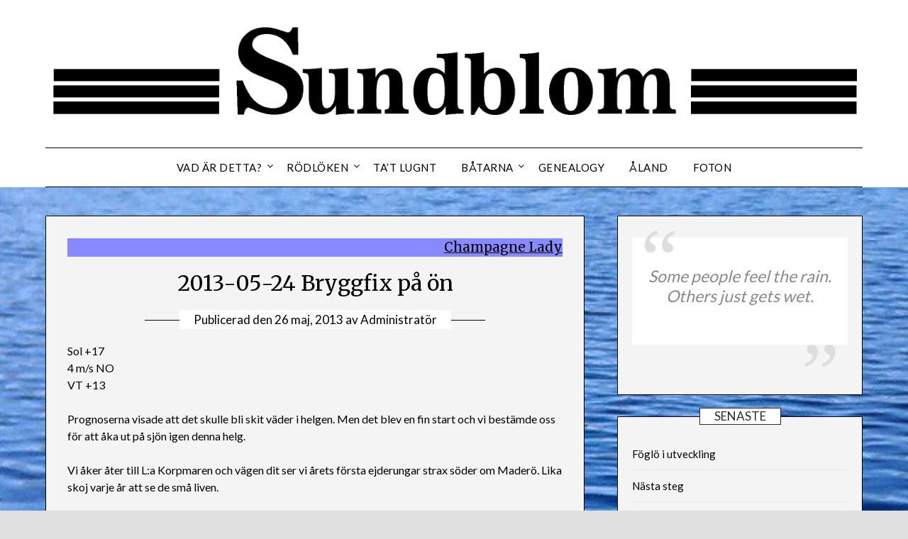

--- FILE ---
content_type: text/html; charset=UTF-8
request_url: https://sundblom.ax/2013/05/26/2013-05-24-bryggfix-pa-on/
body_size: 9963
content:
<!doctype html>
<html lang="sv-SE">
<head>
	<meta charset="UTF-8">
	<meta name="viewport" content="width=device-width, initial-scale=1">
	<link rel="profile" href="http://gmpg.org/xfn/11">
	<title>2013-05-24 Bryggfix på ön &#8211; Sundblom</title>
<meta name='robots' content='max-image-preview:large' />
<link rel='dns-prefetch' href='//fonts.googleapis.com' />
<link rel='dns-prefetch' href='//s.w.org' />
<link rel="alternate" type="application/rss+xml" title="Sundblom &raquo; flöde" href="https://sundblom.ax/feed/" />
<link rel="alternate" type="application/rss+xml" title="Sundblom &raquo; kommentarsflöde" href="https://sundblom.ax/comments/feed/" />
<link rel="alternate" type="application/rss+xml" title="Sundblom &raquo; 2013-05-24 Bryggfix på ön kommentarsflöde" href="https://sundblom.ax/2013/05/26/2013-05-24-bryggfix-pa-on/feed/" />
<script type="text/javascript">
window._wpemojiSettings = {"baseUrl":"https:\/\/s.w.org\/images\/core\/emoji\/13.1.0\/72x72\/","ext":".png","svgUrl":"https:\/\/s.w.org\/images\/core\/emoji\/13.1.0\/svg\/","svgExt":".svg","source":{"concatemoji":"https:\/\/sundblom.ax\/wp-includes\/js\/wp-emoji-release.min.js?ver=5.9.12"}};
/*! This file is auto-generated */
!function(e,a,t){var n,r,o,i=a.createElement("canvas"),p=i.getContext&&i.getContext("2d");function s(e,t){var a=String.fromCharCode;p.clearRect(0,0,i.width,i.height),p.fillText(a.apply(this,e),0,0);e=i.toDataURL();return p.clearRect(0,0,i.width,i.height),p.fillText(a.apply(this,t),0,0),e===i.toDataURL()}function c(e){var t=a.createElement("script");t.src=e,t.defer=t.type="text/javascript",a.getElementsByTagName("head")[0].appendChild(t)}for(o=Array("flag","emoji"),t.supports={everything:!0,everythingExceptFlag:!0},r=0;r<o.length;r++)t.supports[o[r]]=function(e){if(!p||!p.fillText)return!1;switch(p.textBaseline="top",p.font="600 32px Arial",e){case"flag":return s([127987,65039,8205,9895,65039],[127987,65039,8203,9895,65039])?!1:!s([55356,56826,55356,56819],[55356,56826,8203,55356,56819])&&!s([55356,57332,56128,56423,56128,56418,56128,56421,56128,56430,56128,56423,56128,56447],[55356,57332,8203,56128,56423,8203,56128,56418,8203,56128,56421,8203,56128,56430,8203,56128,56423,8203,56128,56447]);case"emoji":return!s([10084,65039,8205,55357,56613],[10084,65039,8203,55357,56613])}return!1}(o[r]),t.supports.everything=t.supports.everything&&t.supports[o[r]],"flag"!==o[r]&&(t.supports.everythingExceptFlag=t.supports.everythingExceptFlag&&t.supports[o[r]]);t.supports.everythingExceptFlag=t.supports.everythingExceptFlag&&!t.supports.flag,t.DOMReady=!1,t.readyCallback=function(){t.DOMReady=!0},t.supports.everything||(n=function(){t.readyCallback()},a.addEventListener?(a.addEventListener("DOMContentLoaded",n,!1),e.addEventListener("load",n,!1)):(e.attachEvent("onload",n),a.attachEvent("onreadystatechange",function(){"complete"===a.readyState&&t.readyCallback()})),(n=t.source||{}).concatemoji?c(n.concatemoji):n.wpemoji&&n.twemoji&&(c(n.twemoji),c(n.wpemoji)))}(window,document,window._wpemojiSettings);
</script>
<style type="text/css">
img.wp-smiley,
img.emoji {
	display: inline !important;
	border: none !important;
	box-shadow: none !important;
	height: 1em !important;
	width: 1em !important;
	margin: 0 0.07em !important;
	vertical-align: -0.1em !important;
	background: none !important;
	padding: 0 !important;
}
</style>
	<style id='global-styles-inline-css' type='text/css'>
body{--wp--preset--color--black: #000000;--wp--preset--color--cyan-bluish-gray: #abb8c3;--wp--preset--color--white: #ffffff;--wp--preset--color--pale-pink: #f78da7;--wp--preset--color--vivid-red: #cf2e2e;--wp--preset--color--luminous-vivid-orange: #ff6900;--wp--preset--color--luminous-vivid-amber: #fcb900;--wp--preset--color--light-green-cyan: #7bdcb5;--wp--preset--color--vivid-green-cyan: #00d084;--wp--preset--color--pale-cyan-blue: #8ed1fc;--wp--preset--color--vivid-cyan-blue: #0693e3;--wp--preset--color--vivid-purple: #9b51e0;--wp--preset--gradient--vivid-cyan-blue-to-vivid-purple: linear-gradient(135deg,rgba(6,147,227,1) 0%,rgb(155,81,224) 100%);--wp--preset--gradient--light-green-cyan-to-vivid-green-cyan: linear-gradient(135deg,rgb(122,220,180) 0%,rgb(0,208,130) 100%);--wp--preset--gradient--luminous-vivid-amber-to-luminous-vivid-orange: linear-gradient(135deg,rgba(252,185,0,1) 0%,rgba(255,105,0,1) 100%);--wp--preset--gradient--luminous-vivid-orange-to-vivid-red: linear-gradient(135deg,rgba(255,105,0,1) 0%,rgb(207,46,46) 100%);--wp--preset--gradient--very-light-gray-to-cyan-bluish-gray: linear-gradient(135deg,rgb(238,238,238) 0%,rgb(169,184,195) 100%);--wp--preset--gradient--cool-to-warm-spectrum: linear-gradient(135deg,rgb(74,234,220) 0%,rgb(151,120,209) 20%,rgb(207,42,186) 40%,rgb(238,44,130) 60%,rgb(251,105,98) 80%,rgb(254,248,76) 100%);--wp--preset--gradient--blush-light-purple: linear-gradient(135deg,rgb(255,206,236) 0%,rgb(152,150,240) 100%);--wp--preset--gradient--blush-bordeaux: linear-gradient(135deg,rgb(254,205,165) 0%,rgb(254,45,45) 50%,rgb(107,0,62) 100%);--wp--preset--gradient--luminous-dusk: linear-gradient(135deg,rgb(255,203,112) 0%,rgb(199,81,192) 50%,rgb(65,88,208) 100%);--wp--preset--gradient--pale-ocean: linear-gradient(135deg,rgb(255,245,203) 0%,rgb(182,227,212) 50%,rgb(51,167,181) 100%);--wp--preset--gradient--electric-grass: linear-gradient(135deg,rgb(202,248,128) 0%,rgb(113,206,126) 100%);--wp--preset--gradient--midnight: linear-gradient(135deg,rgb(2,3,129) 0%,rgb(40,116,252) 100%);--wp--preset--duotone--dark-grayscale: url('#wp-duotone-dark-grayscale');--wp--preset--duotone--grayscale: url('#wp-duotone-grayscale');--wp--preset--duotone--purple-yellow: url('#wp-duotone-purple-yellow');--wp--preset--duotone--blue-red: url('#wp-duotone-blue-red');--wp--preset--duotone--midnight: url('#wp-duotone-midnight');--wp--preset--duotone--magenta-yellow: url('#wp-duotone-magenta-yellow');--wp--preset--duotone--purple-green: url('#wp-duotone-purple-green');--wp--preset--duotone--blue-orange: url('#wp-duotone-blue-orange');--wp--preset--font-size--small: 13px;--wp--preset--font-size--medium: 20px;--wp--preset--font-size--large: 36px;--wp--preset--font-size--x-large: 42px;}.has-black-color{color: var(--wp--preset--color--black) !important;}.has-cyan-bluish-gray-color{color: var(--wp--preset--color--cyan-bluish-gray) !important;}.has-white-color{color: var(--wp--preset--color--white) !important;}.has-pale-pink-color{color: var(--wp--preset--color--pale-pink) !important;}.has-vivid-red-color{color: var(--wp--preset--color--vivid-red) !important;}.has-luminous-vivid-orange-color{color: var(--wp--preset--color--luminous-vivid-orange) !important;}.has-luminous-vivid-amber-color{color: var(--wp--preset--color--luminous-vivid-amber) !important;}.has-light-green-cyan-color{color: var(--wp--preset--color--light-green-cyan) !important;}.has-vivid-green-cyan-color{color: var(--wp--preset--color--vivid-green-cyan) !important;}.has-pale-cyan-blue-color{color: var(--wp--preset--color--pale-cyan-blue) !important;}.has-vivid-cyan-blue-color{color: var(--wp--preset--color--vivid-cyan-blue) !important;}.has-vivid-purple-color{color: var(--wp--preset--color--vivid-purple) !important;}.has-black-background-color{background-color: var(--wp--preset--color--black) !important;}.has-cyan-bluish-gray-background-color{background-color: var(--wp--preset--color--cyan-bluish-gray) !important;}.has-white-background-color{background-color: var(--wp--preset--color--white) !important;}.has-pale-pink-background-color{background-color: var(--wp--preset--color--pale-pink) !important;}.has-vivid-red-background-color{background-color: var(--wp--preset--color--vivid-red) !important;}.has-luminous-vivid-orange-background-color{background-color: var(--wp--preset--color--luminous-vivid-orange) !important;}.has-luminous-vivid-amber-background-color{background-color: var(--wp--preset--color--luminous-vivid-amber) !important;}.has-light-green-cyan-background-color{background-color: var(--wp--preset--color--light-green-cyan) !important;}.has-vivid-green-cyan-background-color{background-color: var(--wp--preset--color--vivid-green-cyan) !important;}.has-pale-cyan-blue-background-color{background-color: var(--wp--preset--color--pale-cyan-blue) !important;}.has-vivid-cyan-blue-background-color{background-color: var(--wp--preset--color--vivid-cyan-blue) !important;}.has-vivid-purple-background-color{background-color: var(--wp--preset--color--vivid-purple) !important;}.has-black-border-color{border-color: var(--wp--preset--color--black) !important;}.has-cyan-bluish-gray-border-color{border-color: var(--wp--preset--color--cyan-bluish-gray) !important;}.has-white-border-color{border-color: var(--wp--preset--color--white) !important;}.has-pale-pink-border-color{border-color: var(--wp--preset--color--pale-pink) !important;}.has-vivid-red-border-color{border-color: var(--wp--preset--color--vivid-red) !important;}.has-luminous-vivid-orange-border-color{border-color: var(--wp--preset--color--luminous-vivid-orange) !important;}.has-luminous-vivid-amber-border-color{border-color: var(--wp--preset--color--luminous-vivid-amber) !important;}.has-light-green-cyan-border-color{border-color: var(--wp--preset--color--light-green-cyan) !important;}.has-vivid-green-cyan-border-color{border-color: var(--wp--preset--color--vivid-green-cyan) !important;}.has-pale-cyan-blue-border-color{border-color: var(--wp--preset--color--pale-cyan-blue) !important;}.has-vivid-cyan-blue-border-color{border-color: var(--wp--preset--color--vivid-cyan-blue) !important;}.has-vivid-purple-border-color{border-color: var(--wp--preset--color--vivid-purple) !important;}.has-vivid-cyan-blue-to-vivid-purple-gradient-background{background: var(--wp--preset--gradient--vivid-cyan-blue-to-vivid-purple) !important;}.has-light-green-cyan-to-vivid-green-cyan-gradient-background{background: var(--wp--preset--gradient--light-green-cyan-to-vivid-green-cyan) !important;}.has-luminous-vivid-amber-to-luminous-vivid-orange-gradient-background{background: var(--wp--preset--gradient--luminous-vivid-amber-to-luminous-vivid-orange) !important;}.has-luminous-vivid-orange-to-vivid-red-gradient-background{background: var(--wp--preset--gradient--luminous-vivid-orange-to-vivid-red) !important;}.has-very-light-gray-to-cyan-bluish-gray-gradient-background{background: var(--wp--preset--gradient--very-light-gray-to-cyan-bluish-gray) !important;}.has-cool-to-warm-spectrum-gradient-background{background: var(--wp--preset--gradient--cool-to-warm-spectrum) !important;}.has-blush-light-purple-gradient-background{background: var(--wp--preset--gradient--blush-light-purple) !important;}.has-blush-bordeaux-gradient-background{background: var(--wp--preset--gradient--blush-bordeaux) !important;}.has-luminous-dusk-gradient-background{background: var(--wp--preset--gradient--luminous-dusk) !important;}.has-pale-ocean-gradient-background{background: var(--wp--preset--gradient--pale-ocean) !important;}.has-electric-grass-gradient-background{background: var(--wp--preset--gradient--electric-grass) !important;}.has-midnight-gradient-background{background: var(--wp--preset--gradient--midnight) !important;}.has-small-font-size{font-size: var(--wp--preset--font-size--small) !important;}.has-medium-font-size{font-size: var(--wp--preset--font-size--medium) !important;}.has-large-font-size{font-size: var(--wp--preset--font-size--large) !important;}.has-x-large-font-size{font-size: var(--wp--preset--font-size--x-large) !important;}
</style>
<link rel='stylesheet' id='font-awesome-css'  href='https://sundblom.ax/wp-content/themes/minimalistblogger/css/font-awesome.min.css?ver=5.9.12' type='text/css' media='all' />
<link rel='stylesheet' id='minimalistblogger-style-css'  href='https://sundblom.ax/wp-content/themes/minimalistblogger/style.css?ver=5.9.12' type='text/css' media='all' />
<link rel='stylesheet' id='minimalistblogger-google-fonts-css'  href='//fonts.googleapis.com/css?family=Lato%3A300%2C400%2C700%2C900%7CMerriweather%3A400%2C700&#038;ver=5.9.12' type='text/css' media='all' />
<script type='text/javascript' src='https://sundblom.ax/wp-includes/js/jquery/jquery.min.js?ver=3.6.0' id='jquery-core-js'></script>
<script type='text/javascript' src='https://sundblom.ax/wp-includes/js/jquery/jquery-migrate.min.js?ver=3.3.2' id='jquery-migrate-js'></script>
<script type='text/javascript' id='accordions_js-js-extra'>
/* <![CDATA[ */
var accordions_ajax = {"accordions_ajaxurl":"https:\/\/sundblom.ax\/wp-admin\/admin-ajax.php"};
/* ]]> */
</script>
<script type='text/javascript' src='https://sundblom.ax/wp-content/plugins/accordions/assets/frontend/js/scripts.js?ver=5.9.12' id='accordions_js-js'></script>
<link rel="https://api.w.org/" href="https://sundblom.ax/wp-json/" /><link rel="alternate" type="application/json" href="https://sundblom.ax/wp-json/wp/v2/posts/762" /><link rel="EditURI" type="application/rsd+xml" title="RSD" href="https://sundblom.ax/xmlrpc.php?rsd" />
<link rel="wlwmanifest" type="application/wlwmanifest+xml" href="https://sundblom.ax/wp-includes/wlwmanifest.xml" /> 
<meta name="generator" content="WordPress 5.9.12" />
<link rel="canonical" href="https://sundblom.ax/2013/05/26/2013-05-24-bryggfix-pa-on/" />
<link rel='shortlink' href='https://sundblom.ax/?p=762' />
<link rel="alternate" type="application/json+oembed" href="https://sundblom.ax/wp-json/oembed/1.0/embed?url=https%3A%2F%2Fsundblom.ax%2F2013%2F05%2F26%2F2013-05-24-bryggfix-pa-on%2F" />
<link rel="alternate" type="text/xml+oembed" href="https://sundblom.ax/wp-json/oembed/1.0/embed?url=https%3A%2F%2Fsundblom.ax%2F2013%2F05%2F26%2F2013-05-24-bryggfix-pa-on%2F&#038;format=xml" />

		<style type="text/css">
		body, 
		.site, 
		.swidgets-wrap h3, 
		.post-data-text { background: ; }
		
		.site-title a, 
		.site-description { color: ; }
		
		.sheader { background:  }
		</style>
		<link rel="icon" href="https://sundblom.ax/wp-content/uploads/2019/12/cropped-SG_Square_Logo_512-1-32x32.jpg" sizes="32x32" />
<link rel="icon" href="https://sundblom.ax/wp-content/uploads/2019/12/cropped-SG_Square_Logo_512-1-192x192.jpg" sizes="192x192" />
<link rel="apple-touch-icon" href="https://sundblom.ax/wp-content/uploads/2019/12/cropped-SG_Square_Logo_512-1-180x180.jpg" />
<meta name="msapplication-TileImage" content="https://sundblom.ax/wp-content/uploads/2019/12/cropped-SG_Square_Logo_512-1-270x270.jpg" />
		<style type="text/css" id="wp-custom-css">
			.fbox {
	background-color: #f4f4f4;
}
.page-header {
	border: 1px solid #000;
}
.archive-description {
	padding: 0 30px;
}
body.category-rodloken {
	background-color: #e0e0e0;
	background-image: url("http://sundblom.ax/wp-content/uploads/2013/09/Grass-IMG_2204cj.jpg"); 
	background-position: left top;
	background-size: auto;
	background-repeat: repeat;
	background-attachment: fixed;
	}

body.category-aland {
	background-color: #e0e0e0;
	background-image: url("http://sundblom.ax/wp-content/uploads/2025/12/alands-flagga-opac-s.png"); 
	background-position: left top;
	background-size: auto;
	background-repeat: repeat;
	background-attachment: fixed;
	}

body.category-genealogy {
	background-color: #e0e0e0;
	background-image: url("http://sundblom.ax/wp-content/uploads/2024/05/UtredningPICT1561BG2.jpg"); 
	background-position: left top;
	background-size: auto;
	background-repeat: repeat;
	background-attachment: fixed;
	}
body.category-champagne-lady, body.category-champagne-lady-i  {
	background-color: #e0e0e0;
	background-image: url("http://sundblom.ax/wp-content/uploads/2022/05/WaterImage_comp-exp.jpg"); 
	background-position: left top;
	background-size: auto;
	background-repeat: repeat;
	background-attachment: fixed;
	}
body.category-tatlugnt {
	background-color: #e0e0e0;
	background-image: url("http://sundblom.ax/wp-content/uploads/2022/05/tatlugnt-bg-grey.gif"); 
	background-position: left top;
	background-size: auto;
	background-repeat: repeat;
	background-attachment: fixed;
	}

div.header-category {
	text-align: right;
}
.category-rodloken .header-category h3{
	background-color: #c5c;
	padding: 0px
}
.category-aland .header-category h3{
	background-color: rgb(0,115,183);
	padding: 0px
}
.category-champagne-lady .header-category h3{
	background-color: #88f;
	padding: 0px
}
.category-tatlugnt .header-category h3{
	background-color: #ccc;
	padding: 0px
}

.nav-links,
.nav-links .nav-previous,
.nav-links .nav-next {
	background-color: #aaa;
}

.tag-links {
	background-color: #aaa;
	padding: 10px 20px;
	margin-top: 50px;
}

.widget-title {
	border: solid 1px;
}
blockquote {
    padding: 20px 12px 20px 12px;
    margin: 10px 0px 10px 0;
    border: 0;
    font-size: 23px;
    line-height: 28px;
    text-align: center;
    font-style: italic;
    position: relative;
    color: #888;
	  background-color: #fff;
}
blockquote::before {
    content: "\201C";
    font-family: Georgia, serif;
    font-size: 120px;
    line-height: 20px;
    font-style: normal;
    color: #ddd;
    text-align: left;
    width: 100%;
    float: left;
}
blockquote::after {
    content: "\201D";
    font-family: Georgia, serif;
    font-size: 120px;
    line-height: 20px;
    font-style: normal;
    color: #ddd;
    text-align: right;
    width: 100%;
    float: left;
    padding: 50px 0 0 0;
}
.wp-block-latest-posts__list {
	list-style-type: none;
  margin: 0;
  padding: 0;
}
.entry-content li a {
	text-decoration: none;
	font-family: Merriweather;
	font-size: 30px
}

.entry-content li {
    padding: 20px 0 20px 0;
}
		</style>
		</head>

<body class="post-template-default single single-post postid-762 single-format-standard wp-custom-logo category-champagne-lady masthead-fixed">
	 <svg xmlns="http://www.w3.org/2000/svg" viewBox="0 0 0 0" width="0" height="0" focusable="false" role="none" style="visibility: hidden; position: absolute; left: -9999px; overflow: hidden;" ><defs><filter id="wp-duotone-dark-grayscale"><feColorMatrix color-interpolation-filters="sRGB" type="matrix" values=" .299 .587 .114 0 0 .299 .587 .114 0 0 .299 .587 .114 0 0 .299 .587 .114 0 0 " /><feComponentTransfer color-interpolation-filters="sRGB" ><feFuncR type="table" tableValues="0 0.49803921568627" /><feFuncG type="table" tableValues="0 0.49803921568627" /><feFuncB type="table" tableValues="0 0.49803921568627" /><feFuncA type="table" tableValues="1 1" /></feComponentTransfer><feComposite in2="SourceGraphic" operator="in" /></filter></defs></svg><svg xmlns="http://www.w3.org/2000/svg" viewBox="0 0 0 0" width="0" height="0" focusable="false" role="none" style="visibility: hidden; position: absolute; left: -9999px; overflow: hidden;" ><defs><filter id="wp-duotone-grayscale"><feColorMatrix color-interpolation-filters="sRGB" type="matrix" values=" .299 .587 .114 0 0 .299 .587 .114 0 0 .299 .587 .114 0 0 .299 .587 .114 0 0 " /><feComponentTransfer color-interpolation-filters="sRGB" ><feFuncR type="table" tableValues="0 1" /><feFuncG type="table" tableValues="0 1" /><feFuncB type="table" tableValues="0 1" /><feFuncA type="table" tableValues="1 1" /></feComponentTransfer><feComposite in2="SourceGraphic" operator="in" /></filter></defs></svg><svg xmlns="http://www.w3.org/2000/svg" viewBox="0 0 0 0" width="0" height="0" focusable="false" role="none" style="visibility: hidden; position: absolute; left: -9999px; overflow: hidden;" ><defs><filter id="wp-duotone-purple-yellow"><feColorMatrix color-interpolation-filters="sRGB" type="matrix" values=" .299 .587 .114 0 0 .299 .587 .114 0 0 .299 .587 .114 0 0 .299 .587 .114 0 0 " /><feComponentTransfer color-interpolation-filters="sRGB" ><feFuncR type="table" tableValues="0.54901960784314 0.98823529411765" /><feFuncG type="table" tableValues="0 1" /><feFuncB type="table" tableValues="0.71764705882353 0.25490196078431" /><feFuncA type="table" tableValues="1 1" /></feComponentTransfer><feComposite in2="SourceGraphic" operator="in" /></filter></defs></svg><svg xmlns="http://www.w3.org/2000/svg" viewBox="0 0 0 0" width="0" height="0" focusable="false" role="none" style="visibility: hidden; position: absolute; left: -9999px; overflow: hidden;" ><defs><filter id="wp-duotone-blue-red"><feColorMatrix color-interpolation-filters="sRGB" type="matrix" values=" .299 .587 .114 0 0 .299 .587 .114 0 0 .299 .587 .114 0 0 .299 .587 .114 0 0 " /><feComponentTransfer color-interpolation-filters="sRGB" ><feFuncR type="table" tableValues="0 1" /><feFuncG type="table" tableValues="0 0.27843137254902" /><feFuncB type="table" tableValues="0.5921568627451 0.27843137254902" /><feFuncA type="table" tableValues="1 1" /></feComponentTransfer><feComposite in2="SourceGraphic" operator="in" /></filter></defs></svg><svg xmlns="http://www.w3.org/2000/svg" viewBox="0 0 0 0" width="0" height="0" focusable="false" role="none" style="visibility: hidden; position: absolute; left: -9999px; overflow: hidden;" ><defs><filter id="wp-duotone-midnight"><feColorMatrix color-interpolation-filters="sRGB" type="matrix" values=" .299 .587 .114 0 0 .299 .587 .114 0 0 .299 .587 .114 0 0 .299 .587 .114 0 0 " /><feComponentTransfer color-interpolation-filters="sRGB" ><feFuncR type="table" tableValues="0 0" /><feFuncG type="table" tableValues="0 0.64705882352941" /><feFuncB type="table" tableValues="0 1" /><feFuncA type="table" tableValues="1 1" /></feComponentTransfer><feComposite in2="SourceGraphic" operator="in" /></filter></defs></svg><svg xmlns="http://www.w3.org/2000/svg" viewBox="0 0 0 0" width="0" height="0" focusable="false" role="none" style="visibility: hidden; position: absolute; left: -9999px; overflow: hidden;" ><defs><filter id="wp-duotone-magenta-yellow"><feColorMatrix color-interpolation-filters="sRGB" type="matrix" values=" .299 .587 .114 0 0 .299 .587 .114 0 0 .299 .587 .114 0 0 .299 .587 .114 0 0 " /><feComponentTransfer color-interpolation-filters="sRGB" ><feFuncR type="table" tableValues="0.78039215686275 1" /><feFuncG type="table" tableValues="0 0.94901960784314" /><feFuncB type="table" tableValues="0.35294117647059 0.47058823529412" /><feFuncA type="table" tableValues="1 1" /></feComponentTransfer><feComposite in2="SourceGraphic" operator="in" /></filter></defs></svg><svg xmlns="http://www.w3.org/2000/svg" viewBox="0 0 0 0" width="0" height="0" focusable="false" role="none" style="visibility: hidden; position: absolute; left: -9999px; overflow: hidden;" ><defs><filter id="wp-duotone-purple-green"><feColorMatrix color-interpolation-filters="sRGB" type="matrix" values=" .299 .587 .114 0 0 .299 .587 .114 0 0 .299 .587 .114 0 0 .299 .587 .114 0 0 " /><feComponentTransfer color-interpolation-filters="sRGB" ><feFuncR type="table" tableValues="0.65098039215686 0.40392156862745" /><feFuncG type="table" tableValues="0 1" /><feFuncB type="table" tableValues="0.44705882352941 0.4" /><feFuncA type="table" tableValues="1 1" /></feComponentTransfer><feComposite in2="SourceGraphic" operator="in" /></filter></defs></svg><svg xmlns="http://www.w3.org/2000/svg" viewBox="0 0 0 0" width="0" height="0" focusable="false" role="none" style="visibility: hidden; position: absolute; left: -9999px; overflow: hidden;" ><defs><filter id="wp-duotone-blue-orange"><feColorMatrix color-interpolation-filters="sRGB" type="matrix" values=" .299 .587 .114 0 0 .299 .587 .114 0 0 .299 .587 .114 0 0 .299 .587 .114 0 0 " /><feComponentTransfer color-interpolation-filters="sRGB" ><feFuncR type="table" tableValues="0.098039215686275 1" /><feFuncG type="table" tableValues="0 0.66274509803922" /><feFuncB type="table" tableValues="0.84705882352941 0.41960784313725" /><feFuncA type="table" tableValues="1 1" /></feComponentTransfer><feComposite in2="SourceGraphic" operator="in" /></filter></defs></svg><a class="skip-link screen-reader-text" href="#content">Skip to content</a>
	<div id="page" class="site">

		<header id="masthead" class="sheader site-header clearfix">
			<div class="content-wrap">
								<div class="site-branding branding-logo">
					<a href="https://sundblom.ax/" class="custom-logo-link" rel="home"><img width="2560" height="314" src="https://sundblom.ax/wp-content/uploads/2022/03/SundblomLogoTop-scaled.gif" class="custom-logo" alt="Sundblom" /></a>				</div>
				</div>
	<nav id="primary-site-navigation" class="primary-menu main-navigation clearfix">
		<a href="#" id="pull" class="smenu-hide toggle-mobile-menu menu-toggle" aria-controls="secondary-menu" aria-expanded="false">Meny</a>
		<div class="content-wrap text-center">
			<div class="center-main-menu">
				<div class="menu-meny-1-container"><ul id="primary-menu" class="pmenu"><li id="menu-item-4683" class="menu-item menu-item-type-post_type menu-item-object-page menu-item-has-children menu-item-4683"><a href="https://sundblom.ax/vad-ar-detta/">Vad är detta?</a>
<ul class="sub-menu">
	<li id="menu-item-788" class="menu-item menu-item-type-post_type menu-item-object-page menu-item-788"><a href="https://sundblom.ax/vad-ar-detta/foretagen/">Sundblom – företagen</a></li>
</ul>
</li>
<li id="menu-item-718" class="menu-item menu-item-type-post_type menu-item-object-page menu-item-has-children menu-item-718"><a href="https://sundblom.ax/valkommen_till_rodloken/">Rödlöken</a>
<ul class="sub-menu">
	<li id="menu-item-719" class="menu-item menu-item-type-post_type menu-item-object-page menu-item-719"><a href="https://sundblom.ax/historia/">Historia</a></li>
	<li id="menu-item-721" class="menu-item menu-item-type-post_type menu-item-object-page menu-item-721"><a href="https://sundblom.ax/om-oss-2/">Om oss</a></li>
	<li id="menu-item-722" class="menu-item menu-item-type-post_type menu-item-object-page menu-item-722"><a href="https://sundblom.ax/lite-fakta/">Lite fakta, Rödlöken</a></li>
</ul>
</li>
<li id="menu-item-1093" class="menu-item menu-item-type-post_type menu-item-object-page menu-item-1093"><a href="https://sundblom.ax/tat-lugnt/">Ta’t lugnt</a></li>
<li id="menu-item-1871" class="menu-item menu-item-type-post_type menu-item-object-page menu-item-has-children menu-item-1871"><a href="https://sundblom.ax/batarna/">Båtarna</a>
<ul class="sub-menu">
	<li id="menu-item-4402" class="menu-item menu-item-type-post_type menu-item-object-page menu-item-has-children menu-item-4402"><a href="https://sundblom.ax/clii/">Champagne Lady II</a>
	<ul class="sub-menu">
		<li id="menu-item-4424" class="menu-item menu-item-type-post_type menu-item-object-page menu-item-4424"><a href="https://sundblom.ax/projekt/">Projekt</a></li>
		<li id="menu-item-4425" class="menu-item menu-item-type-post_type menu-item-object-page menu-item-4425"><a href="https://sundblom.ax/projekt/projektlistan/">Båt-projektlistan</a></li>
		<li id="menu-item-4426" class="menu-item menu-item-type-post_type menu-item-object-page menu-item-4426"><a href="https://sundblom.ax/projekt/nmea-natverk/">NMEA Nätverk</a></li>
	</ul>
</li>
	<li id="menu-item-1872" class="menu-item menu-item-type-post_type menu-item-object-page menu-item-1872"><a href="https://sundblom.ax/champagne-lady-i/">Champagne Lady I</a></li>
	<li id="menu-item-4401" class="menu-item menu-item-type-post_type menu-item-object-page menu-item-4401"><a href="https://sundblom.ax/sofi/">Sofi</a></li>
	<li id="menu-item-4412" class="menu-item menu-item-type-post_type menu-item-object-page menu-item-4412"><a href="https://sundblom.ax/bathistoria/">Båthistoria</a></li>
	<li id="menu-item-4419" class="menu-item menu-item-type-post_type menu-item-object-page menu-item-4419"><a href="https://sundblom.ax/loggbok-2012/">Loggbok</a></li>
	<li id="menu-item-4415" class="menu-item menu-item-type-post_type menu-item-object-page menu-item-4415"><a href="https://sundblom.ax/instrument-manualer-m-m/">Instrument, manualer m.m.</a></li>
</ul>
</li>
<li id="menu-item-4900" class="menu-item menu-item-type-post_type menu-item-object-page menu-item-4900"><a href="https://sundblom.ax/genealogy/">Genealogy</a></li>
<li id="menu-item-5002" class="menu-item menu-item-type-post_type menu-item-object-page menu-item-5002"><a href="https://sundblom.ax/aland/">Åland</a></li>
<li id="menu-item-4384" class="menu-item menu-item-type-post_type menu-item-object-page menu-item-4384"><a href="https://sundblom.ax/foton/">Foton</a></li>
</ul></div>				</div>
			</div>
		</nav>
		<div class="super-menu clearfix">
			<div class="super-menu-inner">
				<a href="#" id="pull" class="toggle-mobile-menu menu-toggle" aria-controls="secondary-menu" aria-expanded="false">Meny</a>
			</div>
		</div>
		<div id="mobile-menu-overlay"></div>
	</header>

	
<div class="content-wrap">
	<div class="header-widgets-wrapper">
		
	
</div>
</div>

<div id="content" class="site-content clearfix">
	<div class="content-wrap">

	<div id="primary" class="featured-content content-area">
		<main id="main" class="site-main">

		
<article id="post-762" class="posts-entry fbox post-762 post type-post status-publish format-standard hentry category-champagne-lady tag-korpmaren tag-loggbok-2013">

	<div class="header-category">
		<h3>
		
					<a href="https://sundblom.ax/category/champagne-lady/" rel="category tag">Champagne Lady</a>		</h3>
	</div>

		<header class="entry-header">
		<h1 class="entry-title">2013-05-24 Bryggfix på ön</h1>		<div class="entry-meta">
			<div class="blog-data-wrapper">
				<div class="post-data-divider"></div>
				<div class="post-data-positioning">
					<div class="post-data-text">
						<span class="posted-on">Publicerad den <a href="https://sundblom.ax/2013/05/26/2013-05-24-bryggfix-pa-on/" rel="bookmark"><time class="entry-date published" datetime="2013-05-26T23:09:28+02:00">26 maj, 2013</time><time class="updated" datetime="2022-05-19T08:48:36+02:00">19 maj, 2022</time></a></span><span class="byline"> av <span class="author vcard"><a class="url fn n" href="https://sundblom.ax/author/thomassundblom-e/">Administratör</a></span></span>					</div>
				</div>
			</div>
		</div><!-- .entry-meta -->
			</header><!-- .entry-header -->

	<div class="entry-content">
		<p>Sol +17<br />
4 m/s NO<br />
VT +13</p>
<p>Prognoserna visade att det skulle bli skit väder i helgen. Men det blev en fin start och vi bestämde oss för att åka ut på sjön igen denna helg.</p>
<p>Vi åker åter till L:a Korpmaren och vägen dit ser vi årets första ejderungar strax söder om Maderö. Lika skoj varje år att se de små liven.</p>
<p>Denna helg blev lugn med bara lite bryggfix eftersom isen varit lite elak mot ett par stolpar och gjort bryggan lite vågig. Men allt går att ordna.</p>
<p>Hem resan gick bra om&nbsp; än lite gropigt på Nämndöfjärden.</p>

		
		<div class="tag-links">
		<div style="font-size:14px">Detta inlägg handlar om:<br></div> <a href="https://sundblom.ax/tag/korpmaren/" rel="tag">korpmaren</a>, <a href="https://sundblom.ax/tag/loggbok-2013/" rel="tag">Loggbok 2013</a>	</div>
		</div><!-- .entry-content -->
</article><!-- #post-762 -->

	<nav class="navigation post-navigation" aria-label="Inlägg">
		<h2 class="screen-reader-text">Inläggsnavigering</h2>
		<div class="nav-links"><div class="nav-previous"><a href="https://sundblom.ax/2013/05/19/2013-05-17-resa-med-tv/" rel="prev"><div style="font-size:14px;">Äldre inlägg<br></div> Resa med TV</a></div><div class="nav-next"><a href="https://sundblom.ax/2013/06/09/2013-06-05-nationaldagen/" rel="next"><div style="font-size:14px;">Nyare inlägg<br></div> Nationaldagen</a></div></div>
	</nav>
<div id="comments" class="fbox comments-area">

		<div id="respond" class="comment-respond">
		<h3 id="reply-title" class="comment-reply-title">Lämna ett svar <small><a rel="nofollow" id="cancel-comment-reply-link" href="/2013/05/26/2013-05-24-bryggfix-pa-on/#respond" style="display:none;">Avbryt svar</a></small></h3><p class="must-log-in">Du måste vara <a href="https://sundblom.ax/wp-login.php?redirect_to=https%3A%2F%2Fsundblom.ax%2F2013%2F05%2F26%2F2013-05-24-bryggfix-pa-on%2F">inloggad</a> för att skriva en kommentar.</p>	</div><!-- #respond -->
	
</div><!-- #comments -->

		</main><!-- #main -->
	</div><!-- #primary -->


<aside id="secondary" class="featured-sidebar widget-area">
	<section id="block-11" class="fbox swidgets-wrap widget widget_block">
<blockquote class="wp-block-quote"><p><em>Some people feel the rain. Others just gets wet.</em></p></blockquote>
</section><section id="block-7" class="fbox swidgets-wrap widget widget_block">
<div class="wp-container-1 wp-block-group"><div class="wp-block-group__inner-container"><div class="swidget"><div class="sidebar-title-border"><h3 class="widget-title">Senaste</h3></div></div><div class="wp-widget-group__inner-blocks"><ul class="wp-block-latest-posts__list wp-block-latest-posts"><li><a href="https://sundblom.ax/2025/12/17/foglo-i-utveckling/">Föglö i utveckling</a></li>
<li><a href="https://sundblom.ax/2025/12/01/nasta-steg/">Nästa steg</a></li>
<li><a href="https://sundblom.ax/2025/05/23/en-kall-var/">En kall vår</a></li>
<li><a href="https://sundblom.ax/2025/04/29/sjosattning-2025/">Sjösättning 2025</a></li>
<li><a href="https://sundblom.ax/2025/04/25/start-av-kollo-sasong-2025/">Start av kollo-säsong 2025</a></li>
</ul></div></div></div>
</section><section id="block-6" class="fbox swidgets-wrap widget widget_block"><div class="swidget"><div class="sidebar-title-border"><h3 class="widget-title">Taggar</h3></div></div><div class="wp-widget-group__inner-blocks"><p class="wp-block-tag-cloud"><a href="https://sundblom.ax/tag/batterier/" class="tag-cloud-link tag-link-136 tag-link-position-1" style="font-size: 8.7446808510638pt;" aria-label="Batterier (7 objekt)">Batterier</a>
<a href="https://sundblom.ax/tag/betraktelser/" class="tag-cloud-link tag-link-64 tag-link-position-2" style="font-size: 13.212765957447pt;" aria-label="Betraktelser (15 objekt)">Betraktelser</a>
<a href="https://sundblom.ax/tag/diesel/" class="tag-cloud-link tag-link-91 tag-link-position-3" style="font-size: 10.829787234043pt;" aria-label="diesel (10 objekt)">diesel</a>
<a href="https://sundblom.ax/tag/doghouse/" class="tag-cloud-link tag-link-145 tag-link-position-4" style="font-size: 11.425531914894pt;" aria-label="Doghouse (11 objekt)">Doghouse</a>
<a href="https://sundblom.ax/tag/dynor/" class="tag-cloud-link tag-link-148 tag-link-position-5" style="font-size: 12.468085106383pt;" aria-label="Dynor (13 objekt)">Dynor</a>
<a href="https://sundblom.ax/tag/el/" class="tag-cloud-link tag-link-151 tag-link-position-6" style="font-size: 17.829787234043pt;" aria-label="El (31 objekt)">El</a>
<a href="https://sundblom.ax/tag/fonster/" class="tag-cloud-link tag-link-47 tag-link-position-7" style="font-size: 8pt;" aria-label="fönster (6 objekt)">fönster</a>
<a href="https://sundblom.ax/tag/forarsoffa/" class="tag-cloud-link tag-link-154 tag-link-position-8" style="font-size: 10.234042553191pt;" aria-label="Förarsoffa (9 objekt)">Förarsoffa</a>
<a href="https://sundblom.ax/tag/forradet/" class="tag-cloud-link tag-link-48 tag-link-position-9" style="font-size: 10.829787234043pt;" aria-label="förrådet (10 objekt)">förrådet</a>
<a href="https://sundblom.ax/tag/gps/" class="tag-cloud-link tag-link-113 tag-link-position-10" style="font-size: 10.234042553191pt;" aria-label="GPS (9 objekt)">GPS</a>
<a href="https://sundblom.ax/tag/huset/" class="tag-cloud-link tag-link-43 tag-link-position-11" style="font-size: 17.085106382979pt;" aria-label="huset (28 objekt)">huset</a>
<a href="https://sundblom.ax/tag/host/" class="tag-cloud-link tag-link-68 tag-link-position-12" style="font-size: 10.829787234043pt;" aria-label="höst (10 objekt)">höst</a>
<a href="https://sundblom.ax/tag/inredning/" class="tag-cloud-link tag-link-50 tag-link-position-13" style="font-size: 16.191489361702pt;" aria-label="inredning (24 objekt)">inredning</a>
<a href="https://sundblom.ax/tag/insidan/" class="tag-cloud-link tag-link-44 tag-link-position-14" style="font-size: 14.404255319149pt;" aria-label="insidan (18 objekt)">insidan</a>
<a href="https://sundblom.ax/tag/instrument/" class="tag-cloud-link tag-link-163 tag-link-position-15" style="font-size: 14.702127659574pt;" aria-label="Instrument (19 objekt)">Instrument</a>
<a href="https://sundblom.ax/tag/korpmaren/" class="tag-cloud-link tag-link-92 tag-link-position-16" style="font-size: 18.276595744681pt;" aria-label="korpmaren (34 objekt)">korpmaren</a>
<a href="https://sundblom.ax/tag/kylskap/" class="tag-cloud-link tag-link-167 tag-link-position-17" style="font-size: 10.234042553191pt;" aria-label="Kylskåp (9 objekt)">Kylskåp</a>
<a href="https://sundblom.ax/tag/loggbok-2011/" class="tag-cloud-link tag-link-120 tag-link-position-18" style="font-size: 10.234042553191pt;" aria-label="Loggbok 2011 (9 objekt)">Loggbok 2011</a>
<a href="https://sundblom.ax/tag/loggbok-2012/" class="tag-cloud-link tag-link-121 tag-link-position-19" style="font-size: 22pt;" aria-label="Loggbok 2012 (60 objekt)">Loggbok 2012</a>
<a href="https://sundblom.ax/tag/loggbok-2013/" class="tag-cloud-link tag-link-122 tag-link-position-20" style="font-size: 14.702127659574pt;" aria-label="Loggbok 2013 (19 objekt)">Loggbok 2013</a>
<a href="https://sundblom.ax/tag/loggbok-2014/" class="tag-cloud-link tag-link-123 tag-link-position-21" style="font-size: 15.893617021277pt;" aria-label="Loggbok 2014 (23 objekt)">Loggbok 2014</a>
<a href="https://sundblom.ax/tag/loggbok2015/" class="tag-cloud-link tag-link-124 tag-link-position-22" style="font-size: 20.063829787234pt;" aria-label="Loggbok 2015 (45 objekt)">Loggbok 2015</a>
<a href="https://sundblom.ax/tag/loggbok-2016/" class="tag-cloud-link tag-link-125 tag-link-position-23" style="font-size: 11.425531914894pt;" aria-label="Loggbok 2016 (11 objekt)">Loggbok 2016</a>
<a href="https://sundblom.ax/tag/loggbok-2019/" class="tag-cloud-link tag-link-128 tag-link-position-24" style="font-size: 9.4893617021277pt;" aria-label="Loggbok 2019 (8 objekt)">Loggbok 2019</a>
<a href="https://sundblom.ax/tag/loggbok-2020/" class="tag-cloud-link tag-link-129 tag-link-position-25" style="font-size: 15.595744680851pt;" aria-label="Loggbok 2020 (22 objekt)">Loggbok 2020</a>
<a href="https://sundblom.ax/tag/midsommar/" class="tag-cloud-link tag-link-119 tag-link-position-26" style="font-size: 8.7446808510638pt;" aria-label="midsommar (7 objekt)">midsommar</a>
<a href="https://sundblom.ax/tag/miljon/" class="tag-cloud-link tag-link-69 tag-link-position-27" style="font-size: 11.425531914894pt;" aria-label="Miljön (11 objekt)">Miljön</a>
<a href="https://sundblom.ax/tag/motor/" class="tag-cloud-link tag-link-172 tag-link-position-28" style="font-size: 16.191489361702pt;" aria-label="Motor (24 objekt)">Motor</a>
<a href="https://sundblom.ax/tag/nmea/" class="tag-cloud-link tag-link-176 tag-link-position-29" style="font-size: 12.914893617021pt;" aria-label="NMEA (14 objekt)">NMEA</a>
<a href="https://sundblom.ax/tag/pentryt/" class="tag-cloud-link tag-link-179 tag-link-position-30" style="font-size: 11.872340425532pt;" aria-label="Pentryt (12 objekt)">Pentryt</a>
<a href="https://sundblom.ax/tag/propellrar/" class="tag-cloud-link tag-link-181 tag-link-position-31" style="font-size: 10.234042553191pt;" aria-label="propellrar (9 objekt)">propellrar</a>
<a href="https://sundblom.ax/tag/pumpar/" class="tag-cloud-link tag-link-183 tag-link-position-32" style="font-size: 9.4893617021277pt;" aria-label="Pumpar (8 objekt)">Pumpar</a>
<a href="https://sundblom.ax/tag/reflektioner/" class="tag-cloud-link tag-link-72 tag-link-position-33" style="font-size: 15.297872340426pt;" aria-label="Reflektioner (21 objekt)">Reflektioner</a>
<a href="https://sundblom.ax/tag/resa/" class="tag-cloud-link tag-link-75 tag-link-position-34" style="font-size: 8pt;" aria-label="Resa (6 objekt)">Resa</a>
<a href="https://sundblom.ax/tag/semester/" class="tag-cloud-link tag-link-185 tag-link-position-35" style="font-size: 16.191489361702pt;" aria-label="Semester (24 objekt)">Semester</a>
<a href="https://sundblom.ax/tag/sjosattning/" class="tag-cloud-link tag-link-106 tag-link-position-36" style="font-size: 12.468085106383pt;" aria-label="sjösättning (13 objekt)">sjösättning</a>
<a href="https://sundblom.ax/tag/stuvutrymmen/" class="tag-cloud-link tag-link-192 tag-link-position-37" style="font-size: 10.234042553191pt;" aria-label="Stuvutrymmen (9 objekt)">Stuvutrymmen</a>
<a href="https://sundblom.ax/tag/targabage/" class="tag-cloud-link tag-link-193 tag-link-position-38" style="font-size: 9.4893617021277pt;" aria-label="Targabåge (8 objekt)">Targabåge</a>
<a href="https://sundblom.ax/tag/toaletten/" class="tag-cloud-link tag-link-195 tag-link-position-39" style="font-size: 11.425531914894pt;" aria-label="Toaletten (11 objekt)">Toaletten</a>
<a href="https://sundblom.ax/tag/torrsattning/" class="tag-cloud-link tag-link-196 tag-link-position-40" style="font-size: 10.829787234043pt;" aria-label="Torrsättning (10 objekt)">Torrsättning</a>
<a href="https://sundblom.ax/tag/tradgarden/" class="tag-cloud-link tag-link-45 tag-link-position-41" style="font-size: 15.893617021277pt;" aria-label="trädgården (23 objekt)">trädgården</a>
<a href="https://sundblom.ax/tag/trajobb/" class="tag-cloud-link tag-link-197 tag-link-position-42" style="font-size: 8.7446808510638pt;" aria-label="Träjobb (7 objekt)">Träjobb</a>
<a href="https://sundblom.ax/tag/utsidan/" class="tag-cloud-link tag-link-46 tag-link-position-43" style="font-size: 12.468085106383pt;" aria-label="utsidan (13 objekt)">utsidan</a>
<a href="https://sundblom.ax/tag/vinter/" class="tag-cloud-link tag-link-40 tag-link-position-44" style="font-size: 13.659574468085pt;" aria-label="vinter (16 objekt)">vinter</a>
<a href="https://sundblom.ax/tag/varrusta/" class="tag-cloud-link tag-link-204 tag-link-position-45" style="font-size: 15.893617021277pt;" aria-label="Vårrusta (23 objekt)">Vårrusta</a></p></div></section><section id="archives-2" class="fbox swidgets-wrap widget widget_archive"><div class="swidget"><div class="sidebar-title-border"><h3 class="widget-title">Arkiv</h3></div></div>		<label class="screen-reader-text" for="archives-dropdown-2">Arkiv</label>
		<select id="archives-dropdown-2" name="archive-dropdown">
			
			<option value="">Välj månad</option>
				<option value='https://sundblom.ax/2025/12/'> december 2025 </option>
	<option value='https://sundblom.ax/2025/05/'> maj 2025 </option>
	<option value='https://sundblom.ax/2025/04/'> april 2025 </option>
	<option value='https://sundblom.ax/2024/09/'> september 2024 </option>
	<option value='https://sundblom.ax/2024/05/'> maj 2024 </option>
	<option value='https://sundblom.ax/2023/09/'> september 2023 </option>
	<option value='https://sundblom.ax/2023/05/'> maj 2023 </option>
	<option value='https://sundblom.ax/2022/11/'> november 2022 </option>
	<option value='https://sundblom.ax/2022/07/'> juli 2022 </option>
	<option value='https://sundblom.ax/2022/06/'> juni 2022 </option>
	<option value='https://sundblom.ax/2022/05/'> maj 2022 </option>
	<option value='https://sundblom.ax/2022/04/'> april 2022 </option>
	<option value='https://sundblom.ax/2022/03/'> mars 2022 </option>
	<option value='https://sundblom.ax/2021/06/'> juni 2021 </option>
	<option value='https://sundblom.ax/2021/02/'> februari 2021 </option>
	<option value='https://sundblom.ax/2021/01/'> januari 2021 </option>
	<option value='https://sundblom.ax/2020/11/'> november 2020 </option>
	<option value='https://sundblom.ax/2020/10/'> oktober 2020 </option>
	<option value='https://sundblom.ax/2020/09/'> september 2020 </option>
	<option value='https://sundblom.ax/2020/08/'> augusti 2020 </option>
	<option value='https://sundblom.ax/2020/07/'> juli 2020 </option>
	<option value='https://sundblom.ax/2020/06/'> juni 2020 </option>
	<option value='https://sundblom.ax/2020/05/'> maj 2020 </option>
	<option value='https://sundblom.ax/2020/04/'> april 2020 </option>
	<option value='https://sundblom.ax/2020/03/'> mars 2020 </option>
	<option value='https://sundblom.ax/2020/02/'> februari 2020 </option>
	<option value='https://sundblom.ax/2020/01/'> januari 2020 </option>
	<option value='https://sundblom.ax/2019/11/'> november 2019 </option>
	<option value='https://sundblom.ax/2019/10/'> oktober 2019 </option>
	<option value='https://sundblom.ax/2019/08/'> augusti 2019 </option>
	<option value='https://sundblom.ax/2019/06/'> juni 2019 </option>
	<option value='https://sundblom.ax/2019/05/'> maj 2019 </option>
	<option value='https://sundblom.ax/2019/04/'> april 2019 </option>
	<option value='https://sundblom.ax/2018/02/'> februari 2018 </option>
	<option value='https://sundblom.ax/2017/06/'> juni 2017 </option>
	<option value='https://sundblom.ax/2016/06/'> juni 2016 </option>
	<option value='https://sundblom.ax/2016/05/'> maj 2016 </option>
	<option value='https://sundblom.ax/2016/04/'> april 2016 </option>
	<option value='https://sundblom.ax/2016/03/'> mars 2016 </option>
	<option value='https://sundblom.ax/2016/02/'> februari 2016 </option>
	<option value='https://sundblom.ax/2016/01/'> januari 2016 </option>
	<option value='https://sundblom.ax/2015/12/'> december 2015 </option>
	<option value='https://sundblom.ax/2015/10/'> oktober 2015 </option>
	<option value='https://sundblom.ax/2015/09/'> september 2015 </option>
	<option value='https://sundblom.ax/2015/08/'> augusti 2015 </option>
	<option value='https://sundblom.ax/2015/07/'> juli 2015 </option>
	<option value='https://sundblom.ax/2015/06/'> juni 2015 </option>
	<option value='https://sundblom.ax/2015/05/'> maj 2015 </option>
	<option value='https://sundblom.ax/2015/04/'> april 2015 </option>
	<option value='https://sundblom.ax/2015/03/'> mars 2015 </option>
	<option value='https://sundblom.ax/2015/02/'> februari 2015 </option>
	<option value='https://sundblom.ax/2015/01/'> januari 2015 </option>
	<option value='https://sundblom.ax/2014/12/'> december 2014 </option>
	<option value='https://sundblom.ax/2014/11/'> november 2014 </option>
	<option value='https://sundblom.ax/2014/10/'> oktober 2014 </option>
	<option value='https://sundblom.ax/2014/09/'> september 2014 </option>
	<option value='https://sundblom.ax/2014/08/'> augusti 2014 </option>
	<option value='https://sundblom.ax/2014/07/'> juli 2014 </option>
	<option value='https://sundblom.ax/2014/06/'> juni 2014 </option>
	<option value='https://sundblom.ax/2014/05/'> maj 2014 </option>
	<option value='https://sundblom.ax/2014/04/'> april 2014 </option>
	<option value='https://sundblom.ax/2014/03/'> mars 2014 </option>
	<option value='https://sundblom.ax/2014/02/'> februari 2014 </option>
	<option value='https://sundblom.ax/2014/01/'> januari 2014 </option>
	<option value='https://sundblom.ax/2013/12/'> december 2013 </option>
	<option value='https://sundblom.ax/2013/11/'> november 2013 </option>
	<option value='https://sundblom.ax/2013/10/'> oktober 2013 </option>
	<option value='https://sundblom.ax/2013/09/'> september 2013 </option>
	<option value='https://sundblom.ax/2013/06/'> juni 2013 </option>
	<option value='https://sundblom.ax/2013/05/'> maj 2013 </option>
	<option value='https://sundblom.ax/2013/04/'> april 2013 </option>
	<option value='https://sundblom.ax/2013/03/'> mars 2013 </option>
	<option value='https://sundblom.ax/2012/10/'> oktober 2012 </option>
	<option value='https://sundblom.ax/2012/09/'> september 2012 </option>
	<option value='https://sundblom.ax/2012/08/'> augusti 2012 </option>
	<option value='https://sundblom.ax/2012/07/'> juli 2012 </option>
	<option value='https://sundblom.ax/2012/06/'> juni 2012 </option>
	<option value='https://sundblom.ax/2012/05/'> maj 2012 </option>
	<option value='https://sundblom.ax/2012/04/'> april 2012 </option>
	<option value='https://sundblom.ax/2012/03/'> mars 2012 </option>
	<option value='https://sundblom.ax/2012/02/'> februari 2012 </option>
	<option value='https://sundblom.ax/2012/01/'> januari 2012 </option>
	<option value='https://sundblom.ax/2011/12/'> december 2011 </option>
	<option value='https://sundblom.ax/2011/11/'> november 2011 </option>
	<option value='https://sundblom.ax/2011/10/'> oktober 2011 </option>
	<option value='https://sundblom.ax/2011/07/'> juli 2011 </option>
	<option value='https://sundblom.ax/2010/04/'> april 2010 </option>
	<option value='https://sundblom.ax/2009/09/'> september 2009 </option>
	<option value='https://sundblom.ax/2009/07/'> juli 2009 </option>
	<option value='https://sundblom.ax/2009/06/'> juni 2009 </option>
	<option value='https://sundblom.ax/2009/05/'> maj 2009 </option>
	<option value='https://sundblom.ax/2009/04/'> april 2009 </option>
	<option value='https://sundblom.ax/2008/09/'> september 2008 </option>
	<option value='https://sundblom.ax/2008/08/'> augusti 2008 </option>
	<option value='https://sundblom.ax/2008/07/'> juli 2008 </option>
	<option value='https://sundblom.ax/2008/06/'> juni 2008 </option>
	<option value='https://sundblom.ax/2008/05/'> maj 2008 </option>
	<option value='https://sundblom.ax/2008/04/'> april 2008 </option>
	<option value='https://sundblom.ax/2008/03/'> mars 2008 </option>
	<option value='https://sundblom.ax/2008/02/'> februari 2008 </option>
	<option value='https://sundblom.ax/2008/01/'> januari 2008 </option>
	<option value='https://sundblom.ax/2007/12/'> december 2007 </option>
	<option value='https://sundblom.ax/2007/11/'> november 2007 </option>
	<option value='https://sundblom.ax/2007/10/'> oktober 2007 </option>
	<option value='https://sundblom.ax/2007/09/'> september 2007 </option>
	<option value='https://sundblom.ax/2007/08/'> augusti 2007 </option>
	<option value='https://sundblom.ax/2007/07/'> juli 2007 </option>

		</select>

<script type="text/javascript">
/* <![CDATA[ */
(function() {
	var dropdown = document.getElementById( "archives-dropdown-2" );
	function onSelectChange() {
		if ( dropdown.options[ dropdown.selectedIndex ].value !== '' ) {
			document.location.href = this.options[ this.selectedIndex ].value;
		}
	}
	dropdown.onchange = onSelectChange;
})();
/* ]]> */
</script>
			</section><section id="block-13" class="fbox swidgets-wrap widget widget_block">
<blockquote class="wp-block-quote"><p><em>Låt aldrig en dag gå förlorad utan en god gärning.</em></p></blockquote>
</section></aside><!-- #secondary -->
</div>
</div><!-- #content -->

<footer id="colophon" class="site-footer clearfix">

	<div class="content-wrap">
		
		
	
</div>

<div class="site-info">
	&copy; 2026 Sundblom	<!-- Delete below lines to remove copyright from footer -->
	<span class="footer-info-right">
		 | Drivs med <a href="https://superbthemes.com/minimalistblogger/">Minimalistisk blogg</a> WordPress-tema	</span>
	<!-- Delete above lines to remove copyright from footer -->

</div><!-- .site-info -->
</div>



</footer>
</div>
<!-- Off canvas menu overlay, delete to remove dark shadow -->
<div id="smobile-menu" class="mobile-only"></div>
<div id="mobile-menu-overlay"></div>

<style>.wp-container-1 .alignleft { float: left; margin-right: 2em; }.wp-container-1 .alignright { float: right; margin-left: 2em; }</style>
<script type='text/javascript' src='https://sundblom.ax/wp-content/themes/minimalistblogger/js/navigation.js?ver=20170823' id='minimalistblogger-navigation-js'></script>
<script type='text/javascript' src='https://sundblom.ax/wp-content/themes/minimalistblogger/js/skip-link-focus-fix.js?ver=20170823' id='minimalistblogger-skip-link-focus-fix-js'></script>
<script type='text/javascript' src='https://sundblom.ax/wp-content/themes/minimalistblogger/js/script.js?ver=20160720' id='minimalistblogger-script-js'></script>
<script type='text/javascript' src='https://sundblom.ax/wp-content/themes/minimalistblogger/js/jquery.flexslider.js?ver=20150423' id='flexslider-js'></script>
<script type='text/javascript' src='https://sundblom.ax/wp-content/themes/minimalistblogger/js/accessibility.js?ver=20160720' id='minimalistblogger-accessibility-js'></script>
<script type='text/javascript' src='https://sundblom.ax/wp-includes/js/comment-reply.min.js?ver=5.9.12' id='comment-reply-js'></script>
</body>
</html>
